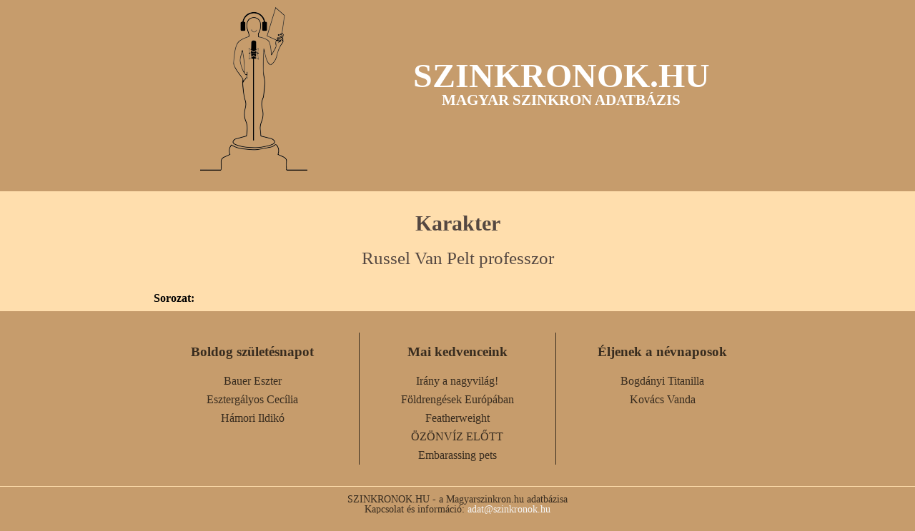

--- FILE ---
content_type: text/html; charset=ISO-8859-2
request_url: https://szinkronok.hu/?module=movies&action=showcharacter&mchid=63566&category=karakter
body_size: 6971
content:
<!DOCTYPE HTML>
<head>
	<meta http-equiv="content-type" content="text/html" />
    <meta charset="latin2"/>	
    <meta name="author" content="magyarszinkron.hu" />
	<title>Szinkronok.hu</title>
    <link href='https://fonts.googleapis.com/css?family=Open+Sans&subset=latin,latin-ext' rel='stylesheet' type='text/css'>    
    <link rel="stylesheet" href="2021/css/site2021.css"/>        
    <link rel="stylesheet" href="2021/fancybox/source/jquery.fancybox.css?v=2.1.5" type="text/css" media="screen" />
    <script src="//code.jquery.com/jquery-1.11.3.min.js"></script>
    <script src="//code.jquery.com/jquery-migrate-1.2.1.min.js"></script>    
    <script type="text/javascript" src="2021/fancybox/source/jquery.fancybox.pack.js?v=2.1.5"></script>
    <script type="text/javascript" src="2021/js/site.js"></script>
    <script type="text/javascript" src="/jsutils/nameday.js"></script>
    

<!-- Global site tag (gtag.js) - Google Analytics -->
<script async src="https://www.googletagmanager.com/gtag/js?id=G-J5YKWRCSMQ"></script>
<script>
  window.dataLayer = window.dataLayer || [];
  function gtag(){dataLayer.push(arguments);}
  gtag('js', new Date());

  gtag('config', 'G-J5YKWRCSMQ');
</script>



</head>

<body>

		<header>
			<div class="container">
				<div class="grid">
					<div><a href="/"><img src="2021/css/logo.png" alt="logo"></a></div>
					<div>
						<h1>SZINKRONOK.HU</h1>
						<h2>MAGYAR SZINKRON ADATBÁZIS</h2>
					</div>	
				</div>
			</div>			
		</header>
		<section id="main">
			<div class="container">

                    <h1 class="ftitle">Karakter</h1>				
    
    





    <h2 class="fsubtitle">Russel Van Pelt professzor	</h2>
    
    	
    <div class="clearfix">
                        
												                        <br />
                        <div class="movie-btn" onclick="$('#sorozat_characters').toggle();">Sorozat:</div>
						
                        <div id="sorozat_characters" class="dubs" style="display:none">
							
															<div class="row clearfix">
									<div class="col1">
										<a href="?module=movies&action=show&moid=53831&category=sorozat">Jumanji: Vár a dzsungel </a>
									</div>
									<div class="col2">
                                                                                                                                <a href="?module=movies&action=showperson&mpid=2800&category=actor">Bobby Cannavale</a>
                                                                                   
                                                                                   
                                                                                
                                                                                
                                                                                                                                
									</div>
                                    
									<div class="col3">
                                    
                                                                                    <div class="clearfix">
                                                                                                    <img src="/pics/szinkron/hu/movies/person/6172.jpg?v=1" class="left thumb" />
                                                                        
                                                <a class="movie-dub" href="?module=movies&action=showperson&mpid=6172&category=szinesz">Debreczeny Csaba</a>
                                            </div>   
                                                 
                                        
                                        
                                          
                                        
                                        
                                          
                                        
                                        
                                          
                                        
                                        
                                                                                                                                                                                                                                                  
									</div>
								
														
						</div>
																																																																																																						                        
					
                                
			                    
			
									
			<a class="back" href="javascript:history.back();">VISSZA</a>
			
    </div>            


                
			</div>
		</section>

		<footer class="container grid">

			<div class="col">
				<h3>Boldog születésnapot</h3>

                    <ul id="movies_birthdays">    
                    <li>            
                <a href="?module=movies&action=showperson&mpid=5171" title="Bauer Eszter">Bauer Eszter</a>
            </li>
                    <li>            
                <a href="?module=movies&action=showperson&mpid=23206" title="Esztergályos Cecília">Esztergályos Cecília</a>
            </li>
                    <li>            
                <a href="?module=movies&action=showperson&mpid=513" title="Hámori Ildikó">Hámori Ildikó</a>
            </li>
            </ul>


			</div>

			<div class="col">
				<h3>Mai kedvenceink</h3>

                    <ul id="random_movies">    
                    <li>            
                <a href="?module=movies&action=show&moid=736">Irány a nagyvilág!</a>
            </li>
                    <li>            
                <a href="?module=movies&action=show&moid=2783">Földrengések Európában</a>
            </li>
                    <li>            
                <a href="?module=movies&action=show&moid=43826">Featherweight</a>
            </li>
                    <li>            
                <a href="?module=movies&action=show&moid=50356">ÖZÖNVÍZ ELŐTT</a>
            </li>
                    <li>            
                <a href="?module=movies&action=show&moid=53942">Embarassing pets </a>
            </li>
            </ul>



							</div>

			<div class="col">
				<h3>Éljenek a névnaposok</h3>

                  <ul id="movies_namedays">
            <li>
            <a href="?module=movies&action=showperson&mpid=151" title="Bogdányi Titanilla">Bogdányi Titanilla</a>
        </li>
            <li>
            <a href="?module=movies&action=showperson&mpid=178" title="Kovács Vanda">Kovács Vanda</a>
        </li>
      </ul>


			</div>

		</footer>

		<div id="impressum">
			SZINKRONOK.HU - a Magyarszinkron.hu adatbázisa <br>
			Kapcsolat és információ: <span><a href="mailto:adat@szinkronok.hu" style="color:whitesmoke">adat@szinkronok.hu</a></span><br>
			&copy; - Minden jog fenntartva - 2021.
		</div>


</body>
</html>